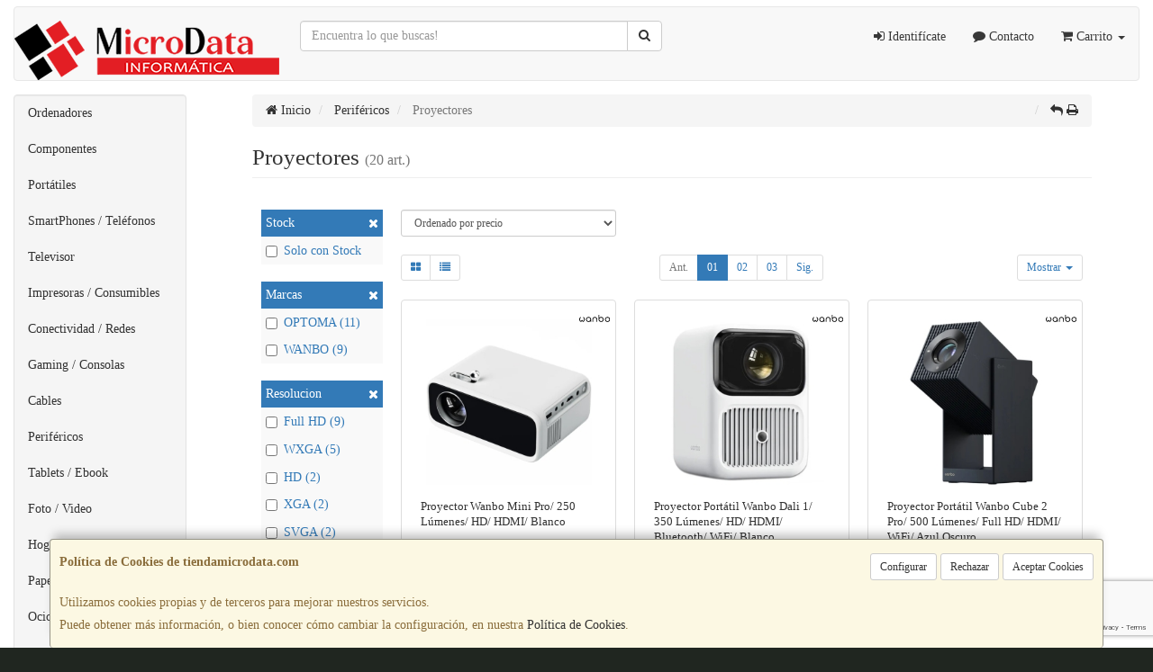

--- FILE ---
content_type: text/html; charset=utf-8
request_url: https://www.google.com/recaptcha/api2/anchor?ar=1&k=6Lcp-tcZAAAAALY4Rl3ihC86JZwoeeCXsbiPup9Z&co=aHR0cHM6Ly93d3cudGllbmRhbWljcm9kYXRhLmNvbTo0NDM.&hl=en&v=N67nZn4AqZkNcbeMu4prBgzg&size=invisible&anchor-ms=20000&execute-ms=30000&cb=jr5alk61nf0w
body_size: 48938
content:
<!DOCTYPE HTML><html dir="ltr" lang="en"><head><meta http-equiv="Content-Type" content="text/html; charset=UTF-8">
<meta http-equiv="X-UA-Compatible" content="IE=edge">
<title>reCAPTCHA</title>
<style type="text/css">
/* cyrillic-ext */
@font-face {
  font-family: 'Roboto';
  font-style: normal;
  font-weight: 400;
  font-stretch: 100%;
  src: url(//fonts.gstatic.com/s/roboto/v48/KFO7CnqEu92Fr1ME7kSn66aGLdTylUAMa3GUBHMdazTgWw.woff2) format('woff2');
  unicode-range: U+0460-052F, U+1C80-1C8A, U+20B4, U+2DE0-2DFF, U+A640-A69F, U+FE2E-FE2F;
}
/* cyrillic */
@font-face {
  font-family: 'Roboto';
  font-style: normal;
  font-weight: 400;
  font-stretch: 100%;
  src: url(//fonts.gstatic.com/s/roboto/v48/KFO7CnqEu92Fr1ME7kSn66aGLdTylUAMa3iUBHMdazTgWw.woff2) format('woff2');
  unicode-range: U+0301, U+0400-045F, U+0490-0491, U+04B0-04B1, U+2116;
}
/* greek-ext */
@font-face {
  font-family: 'Roboto';
  font-style: normal;
  font-weight: 400;
  font-stretch: 100%;
  src: url(//fonts.gstatic.com/s/roboto/v48/KFO7CnqEu92Fr1ME7kSn66aGLdTylUAMa3CUBHMdazTgWw.woff2) format('woff2');
  unicode-range: U+1F00-1FFF;
}
/* greek */
@font-face {
  font-family: 'Roboto';
  font-style: normal;
  font-weight: 400;
  font-stretch: 100%;
  src: url(//fonts.gstatic.com/s/roboto/v48/KFO7CnqEu92Fr1ME7kSn66aGLdTylUAMa3-UBHMdazTgWw.woff2) format('woff2');
  unicode-range: U+0370-0377, U+037A-037F, U+0384-038A, U+038C, U+038E-03A1, U+03A3-03FF;
}
/* math */
@font-face {
  font-family: 'Roboto';
  font-style: normal;
  font-weight: 400;
  font-stretch: 100%;
  src: url(//fonts.gstatic.com/s/roboto/v48/KFO7CnqEu92Fr1ME7kSn66aGLdTylUAMawCUBHMdazTgWw.woff2) format('woff2');
  unicode-range: U+0302-0303, U+0305, U+0307-0308, U+0310, U+0312, U+0315, U+031A, U+0326-0327, U+032C, U+032F-0330, U+0332-0333, U+0338, U+033A, U+0346, U+034D, U+0391-03A1, U+03A3-03A9, U+03B1-03C9, U+03D1, U+03D5-03D6, U+03F0-03F1, U+03F4-03F5, U+2016-2017, U+2034-2038, U+203C, U+2040, U+2043, U+2047, U+2050, U+2057, U+205F, U+2070-2071, U+2074-208E, U+2090-209C, U+20D0-20DC, U+20E1, U+20E5-20EF, U+2100-2112, U+2114-2115, U+2117-2121, U+2123-214F, U+2190, U+2192, U+2194-21AE, U+21B0-21E5, U+21F1-21F2, U+21F4-2211, U+2213-2214, U+2216-22FF, U+2308-230B, U+2310, U+2319, U+231C-2321, U+2336-237A, U+237C, U+2395, U+239B-23B7, U+23D0, U+23DC-23E1, U+2474-2475, U+25AF, U+25B3, U+25B7, U+25BD, U+25C1, U+25CA, U+25CC, U+25FB, U+266D-266F, U+27C0-27FF, U+2900-2AFF, U+2B0E-2B11, U+2B30-2B4C, U+2BFE, U+3030, U+FF5B, U+FF5D, U+1D400-1D7FF, U+1EE00-1EEFF;
}
/* symbols */
@font-face {
  font-family: 'Roboto';
  font-style: normal;
  font-weight: 400;
  font-stretch: 100%;
  src: url(//fonts.gstatic.com/s/roboto/v48/KFO7CnqEu92Fr1ME7kSn66aGLdTylUAMaxKUBHMdazTgWw.woff2) format('woff2');
  unicode-range: U+0001-000C, U+000E-001F, U+007F-009F, U+20DD-20E0, U+20E2-20E4, U+2150-218F, U+2190, U+2192, U+2194-2199, U+21AF, U+21E6-21F0, U+21F3, U+2218-2219, U+2299, U+22C4-22C6, U+2300-243F, U+2440-244A, U+2460-24FF, U+25A0-27BF, U+2800-28FF, U+2921-2922, U+2981, U+29BF, U+29EB, U+2B00-2BFF, U+4DC0-4DFF, U+FFF9-FFFB, U+10140-1018E, U+10190-1019C, U+101A0, U+101D0-101FD, U+102E0-102FB, U+10E60-10E7E, U+1D2C0-1D2D3, U+1D2E0-1D37F, U+1F000-1F0FF, U+1F100-1F1AD, U+1F1E6-1F1FF, U+1F30D-1F30F, U+1F315, U+1F31C, U+1F31E, U+1F320-1F32C, U+1F336, U+1F378, U+1F37D, U+1F382, U+1F393-1F39F, U+1F3A7-1F3A8, U+1F3AC-1F3AF, U+1F3C2, U+1F3C4-1F3C6, U+1F3CA-1F3CE, U+1F3D4-1F3E0, U+1F3ED, U+1F3F1-1F3F3, U+1F3F5-1F3F7, U+1F408, U+1F415, U+1F41F, U+1F426, U+1F43F, U+1F441-1F442, U+1F444, U+1F446-1F449, U+1F44C-1F44E, U+1F453, U+1F46A, U+1F47D, U+1F4A3, U+1F4B0, U+1F4B3, U+1F4B9, U+1F4BB, U+1F4BF, U+1F4C8-1F4CB, U+1F4D6, U+1F4DA, U+1F4DF, U+1F4E3-1F4E6, U+1F4EA-1F4ED, U+1F4F7, U+1F4F9-1F4FB, U+1F4FD-1F4FE, U+1F503, U+1F507-1F50B, U+1F50D, U+1F512-1F513, U+1F53E-1F54A, U+1F54F-1F5FA, U+1F610, U+1F650-1F67F, U+1F687, U+1F68D, U+1F691, U+1F694, U+1F698, U+1F6AD, U+1F6B2, U+1F6B9-1F6BA, U+1F6BC, U+1F6C6-1F6CF, U+1F6D3-1F6D7, U+1F6E0-1F6EA, U+1F6F0-1F6F3, U+1F6F7-1F6FC, U+1F700-1F7FF, U+1F800-1F80B, U+1F810-1F847, U+1F850-1F859, U+1F860-1F887, U+1F890-1F8AD, U+1F8B0-1F8BB, U+1F8C0-1F8C1, U+1F900-1F90B, U+1F93B, U+1F946, U+1F984, U+1F996, U+1F9E9, U+1FA00-1FA6F, U+1FA70-1FA7C, U+1FA80-1FA89, U+1FA8F-1FAC6, U+1FACE-1FADC, U+1FADF-1FAE9, U+1FAF0-1FAF8, U+1FB00-1FBFF;
}
/* vietnamese */
@font-face {
  font-family: 'Roboto';
  font-style: normal;
  font-weight: 400;
  font-stretch: 100%;
  src: url(//fonts.gstatic.com/s/roboto/v48/KFO7CnqEu92Fr1ME7kSn66aGLdTylUAMa3OUBHMdazTgWw.woff2) format('woff2');
  unicode-range: U+0102-0103, U+0110-0111, U+0128-0129, U+0168-0169, U+01A0-01A1, U+01AF-01B0, U+0300-0301, U+0303-0304, U+0308-0309, U+0323, U+0329, U+1EA0-1EF9, U+20AB;
}
/* latin-ext */
@font-face {
  font-family: 'Roboto';
  font-style: normal;
  font-weight: 400;
  font-stretch: 100%;
  src: url(//fonts.gstatic.com/s/roboto/v48/KFO7CnqEu92Fr1ME7kSn66aGLdTylUAMa3KUBHMdazTgWw.woff2) format('woff2');
  unicode-range: U+0100-02BA, U+02BD-02C5, U+02C7-02CC, U+02CE-02D7, U+02DD-02FF, U+0304, U+0308, U+0329, U+1D00-1DBF, U+1E00-1E9F, U+1EF2-1EFF, U+2020, U+20A0-20AB, U+20AD-20C0, U+2113, U+2C60-2C7F, U+A720-A7FF;
}
/* latin */
@font-face {
  font-family: 'Roboto';
  font-style: normal;
  font-weight: 400;
  font-stretch: 100%;
  src: url(//fonts.gstatic.com/s/roboto/v48/KFO7CnqEu92Fr1ME7kSn66aGLdTylUAMa3yUBHMdazQ.woff2) format('woff2');
  unicode-range: U+0000-00FF, U+0131, U+0152-0153, U+02BB-02BC, U+02C6, U+02DA, U+02DC, U+0304, U+0308, U+0329, U+2000-206F, U+20AC, U+2122, U+2191, U+2193, U+2212, U+2215, U+FEFF, U+FFFD;
}
/* cyrillic-ext */
@font-face {
  font-family: 'Roboto';
  font-style: normal;
  font-weight: 500;
  font-stretch: 100%;
  src: url(//fonts.gstatic.com/s/roboto/v48/KFO7CnqEu92Fr1ME7kSn66aGLdTylUAMa3GUBHMdazTgWw.woff2) format('woff2');
  unicode-range: U+0460-052F, U+1C80-1C8A, U+20B4, U+2DE0-2DFF, U+A640-A69F, U+FE2E-FE2F;
}
/* cyrillic */
@font-face {
  font-family: 'Roboto';
  font-style: normal;
  font-weight: 500;
  font-stretch: 100%;
  src: url(//fonts.gstatic.com/s/roboto/v48/KFO7CnqEu92Fr1ME7kSn66aGLdTylUAMa3iUBHMdazTgWw.woff2) format('woff2');
  unicode-range: U+0301, U+0400-045F, U+0490-0491, U+04B0-04B1, U+2116;
}
/* greek-ext */
@font-face {
  font-family: 'Roboto';
  font-style: normal;
  font-weight: 500;
  font-stretch: 100%;
  src: url(//fonts.gstatic.com/s/roboto/v48/KFO7CnqEu92Fr1ME7kSn66aGLdTylUAMa3CUBHMdazTgWw.woff2) format('woff2');
  unicode-range: U+1F00-1FFF;
}
/* greek */
@font-face {
  font-family: 'Roboto';
  font-style: normal;
  font-weight: 500;
  font-stretch: 100%;
  src: url(//fonts.gstatic.com/s/roboto/v48/KFO7CnqEu92Fr1ME7kSn66aGLdTylUAMa3-UBHMdazTgWw.woff2) format('woff2');
  unicode-range: U+0370-0377, U+037A-037F, U+0384-038A, U+038C, U+038E-03A1, U+03A3-03FF;
}
/* math */
@font-face {
  font-family: 'Roboto';
  font-style: normal;
  font-weight: 500;
  font-stretch: 100%;
  src: url(//fonts.gstatic.com/s/roboto/v48/KFO7CnqEu92Fr1ME7kSn66aGLdTylUAMawCUBHMdazTgWw.woff2) format('woff2');
  unicode-range: U+0302-0303, U+0305, U+0307-0308, U+0310, U+0312, U+0315, U+031A, U+0326-0327, U+032C, U+032F-0330, U+0332-0333, U+0338, U+033A, U+0346, U+034D, U+0391-03A1, U+03A3-03A9, U+03B1-03C9, U+03D1, U+03D5-03D6, U+03F0-03F1, U+03F4-03F5, U+2016-2017, U+2034-2038, U+203C, U+2040, U+2043, U+2047, U+2050, U+2057, U+205F, U+2070-2071, U+2074-208E, U+2090-209C, U+20D0-20DC, U+20E1, U+20E5-20EF, U+2100-2112, U+2114-2115, U+2117-2121, U+2123-214F, U+2190, U+2192, U+2194-21AE, U+21B0-21E5, U+21F1-21F2, U+21F4-2211, U+2213-2214, U+2216-22FF, U+2308-230B, U+2310, U+2319, U+231C-2321, U+2336-237A, U+237C, U+2395, U+239B-23B7, U+23D0, U+23DC-23E1, U+2474-2475, U+25AF, U+25B3, U+25B7, U+25BD, U+25C1, U+25CA, U+25CC, U+25FB, U+266D-266F, U+27C0-27FF, U+2900-2AFF, U+2B0E-2B11, U+2B30-2B4C, U+2BFE, U+3030, U+FF5B, U+FF5D, U+1D400-1D7FF, U+1EE00-1EEFF;
}
/* symbols */
@font-face {
  font-family: 'Roboto';
  font-style: normal;
  font-weight: 500;
  font-stretch: 100%;
  src: url(//fonts.gstatic.com/s/roboto/v48/KFO7CnqEu92Fr1ME7kSn66aGLdTylUAMaxKUBHMdazTgWw.woff2) format('woff2');
  unicode-range: U+0001-000C, U+000E-001F, U+007F-009F, U+20DD-20E0, U+20E2-20E4, U+2150-218F, U+2190, U+2192, U+2194-2199, U+21AF, U+21E6-21F0, U+21F3, U+2218-2219, U+2299, U+22C4-22C6, U+2300-243F, U+2440-244A, U+2460-24FF, U+25A0-27BF, U+2800-28FF, U+2921-2922, U+2981, U+29BF, U+29EB, U+2B00-2BFF, U+4DC0-4DFF, U+FFF9-FFFB, U+10140-1018E, U+10190-1019C, U+101A0, U+101D0-101FD, U+102E0-102FB, U+10E60-10E7E, U+1D2C0-1D2D3, U+1D2E0-1D37F, U+1F000-1F0FF, U+1F100-1F1AD, U+1F1E6-1F1FF, U+1F30D-1F30F, U+1F315, U+1F31C, U+1F31E, U+1F320-1F32C, U+1F336, U+1F378, U+1F37D, U+1F382, U+1F393-1F39F, U+1F3A7-1F3A8, U+1F3AC-1F3AF, U+1F3C2, U+1F3C4-1F3C6, U+1F3CA-1F3CE, U+1F3D4-1F3E0, U+1F3ED, U+1F3F1-1F3F3, U+1F3F5-1F3F7, U+1F408, U+1F415, U+1F41F, U+1F426, U+1F43F, U+1F441-1F442, U+1F444, U+1F446-1F449, U+1F44C-1F44E, U+1F453, U+1F46A, U+1F47D, U+1F4A3, U+1F4B0, U+1F4B3, U+1F4B9, U+1F4BB, U+1F4BF, U+1F4C8-1F4CB, U+1F4D6, U+1F4DA, U+1F4DF, U+1F4E3-1F4E6, U+1F4EA-1F4ED, U+1F4F7, U+1F4F9-1F4FB, U+1F4FD-1F4FE, U+1F503, U+1F507-1F50B, U+1F50D, U+1F512-1F513, U+1F53E-1F54A, U+1F54F-1F5FA, U+1F610, U+1F650-1F67F, U+1F687, U+1F68D, U+1F691, U+1F694, U+1F698, U+1F6AD, U+1F6B2, U+1F6B9-1F6BA, U+1F6BC, U+1F6C6-1F6CF, U+1F6D3-1F6D7, U+1F6E0-1F6EA, U+1F6F0-1F6F3, U+1F6F7-1F6FC, U+1F700-1F7FF, U+1F800-1F80B, U+1F810-1F847, U+1F850-1F859, U+1F860-1F887, U+1F890-1F8AD, U+1F8B0-1F8BB, U+1F8C0-1F8C1, U+1F900-1F90B, U+1F93B, U+1F946, U+1F984, U+1F996, U+1F9E9, U+1FA00-1FA6F, U+1FA70-1FA7C, U+1FA80-1FA89, U+1FA8F-1FAC6, U+1FACE-1FADC, U+1FADF-1FAE9, U+1FAF0-1FAF8, U+1FB00-1FBFF;
}
/* vietnamese */
@font-face {
  font-family: 'Roboto';
  font-style: normal;
  font-weight: 500;
  font-stretch: 100%;
  src: url(//fonts.gstatic.com/s/roboto/v48/KFO7CnqEu92Fr1ME7kSn66aGLdTylUAMa3OUBHMdazTgWw.woff2) format('woff2');
  unicode-range: U+0102-0103, U+0110-0111, U+0128-0129, U+0168-0169, U+01A0-01A1, U+01AF-01B0, U+0300-0301, U+0303-0304, U+0308-0309, U+0323, U+0329, U+1EA0-1EF9, U+20AB;
}
/* latin-ext */
@font-face {
  font-family: 'Roboto';
  font-style: normal;
  font-weight: 500;
  font-stretch: 100%;
  src: url(//fonts.gstatic.com/s/roboto/v48/KFO7CnqEu92Fr1ME7kSn66aGLdTylUAMa3KUBHMdazTgWw.woff2) format('woff2');
  unicode-range: U+0100-02BA, U+02BD-02C5, U+02C7-02CC, U+02CE-02D7, U+02DD-02FF, U+0304, U+0308, U+0329, U+1D00-1DBF, U+1E00-1E9F, U+1EF2-1EFF, U+2020, U+20A0-20AB, U+20AD-20C0, U+2113, U+2C60-2C7F, U+A720-A7FF;
}
/* latin */
@font-face {
  font-family: 'Roboto';
  font-style: normal;
  font-weight: 500;
  font-stretch: 100%;
  src: url(//fonts.gstatic.com/s/roboto/v48/KFO7CnqEu92Fr1ME7kSn66aGLdTylUAMa3yUBHMdazQ.woff2) format('woff2');
  unicode-range: U+0000-00FF, U+0131, U+0152-0153, U+02BB-02BC, U+02C6, U+02DA, U+02DC, U+0304, U+0308, U+0329, U+2000-206F, U+20AC, U+2122, U+2191, U+2193, U+2212, U+2215, U+FEFF, U+FFFD;
}
/* cyrillic-ext */
@font-face {
  font-family: 'Roboto';
  font-style: normal;
  font-weight: 900;
  font-stretch: 100%;
  src: url(//fonts.gstatic.com/s/roboto/v48/KFO7CnqEu92Fr1ME7kSn66aGLdTylUAMa3GUBHMdazTgWw.woff2) format('woff2');
  unicode-range: U+0460-052F, U+1C80-1C8A, U+20B4, U+2DE0-2DFF, U+A640-A69F, U+FE2E-FE2F;
}
/* cyrillic */
@font-face {
  font-family: 'Roboto';
  font-style: normal;
  font-weight: 900;
  font-stretch: 100%;
  src: url(//fonts.gstatic.com/s/roboto/v48/KFO7CnqEu92Fr1ME7kSn66aGLdTylUAMa3iUBHMdazTgWw.woff2) format('woff2');
  unicode-range: U+0301, U+0400-045F, U+0490-0491, U+04B0-04B1, U+2116;
}
/* greek-ext */
@font-face {
  font-family: 'Roboto';
  font-style: normal;
  font-weight: 900;
  font-stretch: 100%;
  src: url(//fonts.gstatic.com/s/roboto/v48/KFO7CnqEu92Fr1ME7kSn66aGLdTylUAMa3CUBHMdazTgWw.woff2) format('woff2');
  unicode-range: U+1F00-1FFF;
}
/* greek */
@font-face {
  font-family: 'Roboto';
  font-style: normal;
  font-weight: 900;
  font-stretch: 100%;
  src: url(//fonts.gstatic.com/s/roboto/v48/KFO7CnqEu92Fr1ME7kSn66aGLdTylUAMa3-UBHMdazTgWw.woff2) format('woff2');
  unicode-range: U+0370-0377, U+037A-037F, U+0384-038A, U+038C, U+038E-03A1, U+03A3-03FF;
}
/* math */
@font-face {
  font-family: 'Roboto';
  font-style: normal;
  font-weight: 900;
  font-stretch: 100%;
  src: url(//fonts.gstatic.com/s/roboto/v48/KFO7CnqEu92Fr1ME7kSn66aGLdTylUAMawCUBHMdazTgWw.woff2) format('woff2');
  unicode-range: U+0302-0303, U+0305, U+0307-0308, U+0310, U+0312, U+0315, U+031A, U+0326-0327, U+032C, U+032F-0330, U+0332-0333, U+0338, U+033A, U+0346, U+034D, U+0391-03A1, U+03A3-03A9, U+03B1-03C9, U+03D1, U+03D5-03D6, U+03F0-03F1, U+03F4-03F5, U+2016-2017, U+2034-2038, U+203C, U+2040, U+2043, U+2047, U+2050, U+2057, U+205F, U+2070-2071, U+2074-208E, U+2090-209C, U+20D0-20DC, U+20E1, U+20E5-20EF, U+2100-2112, U+2114-2115, U+2117-2121, U+2123-214F, U+2190, U+2192, U+2194-21AE, U+21B0-21E5, U+21F1-21F2, U+21F4-2211, U+2213-2214, U+2216-22FF, U+2308-230B, U+2310, U+2319, U+231C-2321, U+2336-237A, U+237C, U+2395, U+239B-23B7, U+23D0, U+23DC-23E1, U+2474-2475, U+25AF, U+25B3, U+25B7, U+25BD, U+25C1, U+25CA, U+25CC, U+25FB, U+266D-266F, U+27C0-27FF, U+2900-2AFF, U+2B0E-2B11, U+2B30-2B4C, U+2BFE, U+3030, U+FF5B, U+FF5D, U+1D400-1D7FF, U+1EE00-1EEFF;
}
/* symbols */
@font-face {
  font-family: 'Roboto';
  font-style: normal;
  font-weight: 900;
  font-stretch: 100%;
  src: url(//fonts.gstatic.com/s/roboto/v48/KFO7CnqEu92Fr1ME7kSn66aGLdTylUAMaxKUBHMdazTgWw.woff2) format('woff2');
  unicode-range: U+0001-000C, U+000E-001F, U+007F-009F, U+20DD-20E0, U+20E2-20E4, U+2150-218F, U+2190, U+2192, U+2194-2199, U+21AF, U+21E6-21F0, U+21F3, U+2218-2219, U+2299, U+22C4-22C6, U+2300-243F, U+2440-244A, U+2460-24FF, U+25A0-27BF, U+2800-28FF, U+2921-2922, U+2981, U+29BF, U+29EB, U+2B00-2BFF, U+4DC0-4DFF, U+FFF9-FFFB, U+10140-1018E, U+10190-1019C, U+101A0, U+101D0-101FD, U+102E0-102FB, U+10E60-10E7E, U+1D2C0-1D2D3, U+1D2E0-1D37F, U+1F000-1F0FF, U+1F100-1F1AD, U+1F1E6-1F1FF, U+1F30D-1F30F, U+1F315, U+1F31C, U+1F31E, U+1F320-1F32C, U+1F336, U+1F378, U+1F37D, U+1F382, U+1F393-1F39F, U+1F3A7-1F3A8, U+1F3AC-1F3AF, U+1F3C2, U+1F3C4-1F3C6, U+1F3CA-1F3CE, U+1F3D4-1F3E0, U+1F3ED, U+1F3F1-1F3F3, U+1F3F5-1F3F7, U+1F408, U+1F415, U+1F41F, U+1F426, U+1F43F, U+1F441-1F442, U+1F444, U+1F446-1F449, U+1F44C-1F44E, U+1F453, U+1F46A, U+1F47D, U+1F4A3, U+1F4B0, U+1F4B3, U+1F4B9, U+1F4BB, U+1F4BF, U+1F4C8-1F4CB, U+1F4D6, U+1F4DA, U+1F4DF, U+1F4E3-1F4E6, U+1F4EA-1F4ED, U+1F4F7, U+1F4F9-1F4FB, U+1F4FD-1F4FE, U+1F503, U+1F507-1F50B, U+1F50D, U+1F512-1F513, U+1F53E-1F54A, U+1F54F-1F5FA, U+1F610, U+1F650-1F67F, U+1F687, U+1F68D, U+1F691, U+1F694, U+1F698, U+1F6AD, U+1F6B2, U+1F6B9-1F6BA, U+1F6BC, U+1F6C6-1F6CF, U+1F6D3-1F6D7, U+1F6E0-1F6EA, U+1F6F0-1F6F3, U+1F6F7-1F6FC, U+1F700-1F7FF, U+1F800-1F80B, U+1F810-1F847, U+1F850-1F859, U+1F860-1F887, U+1F890-1F8AD, U+1F8B0-1F8BB, U+1F8C0-1F8C1, U+1F900-1F90B, U+1F93B, U+1F946, U+1F984, U+1F996, U+1F9E9, U+1FA00-1FA6F, U+1FA70-1FA7C, U+1FA80-1FA89, U+1FA8F-1FAC6, U+1FACE-1FADC, U+1FADF-1FAE9, U+1FAF0-1FAF8, U+1FB00-1FBFF;
}
/* vietnamese */
@font-face {
  font-family: 'Roboto';
  font-style: normal;
  font-weight: 900;
  font-stretch: 100%;
  src: url(//fonts.gstatic.com/s/roboto/v48/KFO7CnqEu92Fr1ME7kSn66aGLdTylUAMa3OUBHMdazTgWw.woff2) format('woff2');
  unicode-range: U+0102-0103, U+0110-0111, U+0128-0129, U+0168-0169, U+01A0-01A1, U+01AF-01B0, U+0300-0301, U+0303-0304, U+0308-0309, U+0323, U+0329, U+1EA0-1EF9, U+20AB;
}
/* latin-ext */
@font-face {
  font-family: 'Roboto';
  font-style: normal;
  font-weight: 900;
  font-stretch: 100%;
  src: url(//fonts.gstatic.com/s/roboto/v48/KFO7CnqEu92Fr1ME7kSn66aGLdTylUAMa3KUBHMdazTgWw.woff2) format('woff2');
  unicode-range: U+0100-02BA, U+02BD-02C5, U+02C7-02CC, U+02CE-02D7, U+02DD-02FF, U+0304, U+0308, U+0329, U+1D00-1DBF, U+1E00-1E9F, U+1EF2-1EFF, U+2020, U+20A0-20AB, U+20AD-20C0, U+2113, U+2C60-2C7F, U+A720-A7FF;
}
/* latin */
@font-face {
  font-family: 'Roboto';
  font-style: normal;
  font-weight: 900;
  font-stretch: 100%;
  src: url(//fonts.gstatic.com/s/roboto/v48/KFO7CnqEu92Fr1ME7kSn66aGLdTylUAMa3yUBHMdazQ.woff2) format('woff2');
  unicode-range: U+0000-00FF, U+0131, U+0152-0153, U+02BB-02BC, U+02C6, U+02DA, U+02DC, U+0304, U+0308, U+0329, U+2000-206F, U+20AC, U+2122, U+2191, U+2193, U+2212, U+2215, U+FEFF, U+FFFD;
}

</style>
<link rel="stylesheet" type="text/css" href="https://www.gstatic.com/recaptcha/releases/N67nZn4AqZkNcbeMu4prBgzg/styles__ltr.css">
<script nonce="yHTK7Pj6AyhUlU-gmpo9Gg" type="text/javascript">window['__recaptcha_api'] = 'https://www.google.com/recaptcha/api2/';</script>
<script type="text/javascript" src="https://www.gstatic.com/recaptcha/releases/N67nZn4AqZkNcbeMu4prBgzg/recaptcha__en.js" nonce="yHTK7Pj6AyhUlU-gmpo9Gg">
      
    </script></head>
<body><div id="rc-anchor-alert" class="rc-anchor-alert"></div>
<input type="hidden" id="recaptcha-token" value="[base64]">
<script type="text/javascript" nonce="yHTK7Pj6AyhUlU-gmpo9Gg">
      recaptcha.anchor.Main.init("[\x22ainput\x22,[\x22bgdata\x22,\x22\x22,\[base64]/[base64]/[base64]/[base64]/[base64]/[base64]/YihPLDAsW0wsMzZdKTooTy5YLnB1c2goTy5aLnNsaWNlKCkpLE8uWls3Nl09dm9pZCAwLFUoNzYsTyxxKSl9LGM9ZnVuY3Rpb24oTyxxKXtxLlk9KChxLlk/[base64]/[base64]/Wi52KCk6Wi5OLHItWi5OKSxJPj4xNCk+MCxaKS5oJiYoWi5oXj0oWi5sKzE+PjIpKihJPDwyKSksWikubCsxPj4yIT0wfHxaLnUseCl8fHUpWi5pPTAsWi5OPXI7aWYoIXUpcmV0dXJuIGZhbHNlO2lmKFouRz5aLkgmJihaLkg9Wi5HKSxyLVouRjxaLkctKE8/MjU1OnE/NToyKSlyZXR1cm4gZmFsc2U7cmV0dXJuIShaLlU9KCgoTz1sKHE/[base64]/[base64]/[base64]/[base64]/[base64]\\u003d\x22,\[base64]\\u003d\\u003d\x22,\x22bHIPC3XCsAZhNR/[base64]/DngbCgsOHw781w4Fjw5hlYnpLGMKlLiHCksK5Z8OVDV1dSyXDjnVowq3DkVNjBsKVw5BUwq5Tw40/wqdad3ZYHcO1dcO3w5hwwp19w6rDpcKdOsKNwod7KggAQsKBwr1zBwwmZCU5wozDicO3K8KsNcO3KizChxvCu8OeDcK3J11xw5PDnMOuS8OHwootPcKXI3DCuMO+w7fClWnChgxFw6/CucOQw68qQ0N2PcKsIwnCnCzCmkURwqLDt8O3w5jDmgbDpyBkHAVHfsKPwqstJMORw71Rwrl5KcKPwprDiMOvw5oEw5/CgQpxGAvCpcOAw6hBXcKrw4DDhMKDw7jCogo/[base64]/CtcKIw7jCsMK+wpVdNS3CncKlw6vDpUldHsKSw43Chi5AwrNTF0wiwrkOOGbDj30tw7o3PExzwozCsUQ9woV/DcK/VzDDvXPCuMOpw6HDmMKNZcKtwpsOwr/Co8KbwoZSNcO8wrLClsKJFcKIUQPDnsOuAR/Dl0BbL8KDwrnCi8OcR8KAUcKCwp7CjlHDvxrDiCDCuQ7Co8OzLDoCw6Fyw6HDhcKWO3/DnEXCjSsKw6fCqsKeCcKjwoMUw7F9wpLClcO1R8OwBnjCuMKEw57DlQHCuWLDk8K8w41gJcOSVV09SsKqO8KlJMKrPXcgAsK4wqA6DHbCtsKXXcOqw7MVwq8cTHVjw494wq7Di8KwT8KbwoAYw77DvcK5woHDnGw6VsKmwoPDoV/DusOtw4cfwqBJworCncOew6LCjThew65/wpVgw67CvBLDk1ZaSFxbCcKHwqsZX8Ouw77Dgn3DocOiwqoQScOObF7ChsKAATofYCIAwo5SwqNvVV/[base64]/ChXV4dHTDpGFiwp5BYS/CtDwpwonCqcKMbH8Dw5hDw6okwrYbw4IGGMOmbMO9woVCwo8nbU3DmFsOLcOTwprCvjxjwpBqwonDmMOVK8KeOsOpKkw4wqpgwqzCssK3LsKXFEBdHcOjMRHDmkvDmE/[base64]/wrsOIsKYw6bDjMK1woLCqUrDgkNiKsKQB8KQNnPCm8KIRz5ye8KtB2JUQhHDq8OWwpfDjXnDjMKXw4oGw4E+wpA7wogQeFfCgcOsFsKbDsOhKcKuWcK/wqYhw5MDRzMcahILw57DkWvCiGN7wonDssO1cA0lPS7Dk8KuBktQNMK4IhXCmsKCPyY7wqR1wpnCnMOBQGHCgzPCi8Kyw7DCjMK/GxzCgX7DmWHCgsOJEV/[base64]/CrwgtQ1zDsQMDw40iKMOJCh3DsTfDgcK8f0wMOX/CvwcIw70/dHE/wr9jwp8AT1nDpcOWwpPCmVozQ8KxFcKDSsOxaUg4B8KNG8KqwoYOw6vCgxpAGT/Dgh44AMKzDVZXGiN4NHoDKDTCt2XDmULDrCg/wr8Ew6h9bcK6Ln8XEsKdw53Cp8O2woDCklR4w5AbasKMVcOpZmjCqWB0w7NWAEzDuCrCjMOcw4TCqmx5dwTDlRdpXsObw60EOSQ7UXNTFWtVNSrCpGjCoMO1EDDDjw7DsifCrBvCpBLDgj/[base64]/DosOSJMK1Xm4UfcOMw7kPKjfCnijCjURvJsOiPMO9wpvDggPDt8OdbBzDrjTCqF88Y8Knwr/DgyTCjxjDl2TCinTCj2jClyR9Xg3CjMK6D8ORwo3Cm8KkbxAHwrTDvsOUwq51fg4TLsKiwoR9N8OTw55Aw5vCnMKvMWglwojDpRdbw4vChHpfw4lUwoAZUm3Dt8Ouw5/CscOPcTbCvVbDpMK+ZsOBwpBfBnfDn1TDnnAtGsOXw4JqQsKnDyjCpwHDq0ZAwql8ET3Cl8KKwpAnw7jDu0vDvDppPwFUDMOBYy08w5BtE8OYw6k/[base64]/fsObSMOpDjbCtF7DgcOUw5/Cn8Kaw77DlcOHZcK5wqcddsKvw4kjwpnDmHgew444wq/DjRLDlHgkRsO7V8O6QSMwwpUMW8KVIsOGdAQqOXDDv17Dg0rChjTDhMOjacKKwozDpRVPwooDTMOMITPCvcOqw557OExjwrhEw58GaMKpwo0GcjLDjyIzw59cwqpjCWozw73ClsO8HSHCnR/CiMK0f8KxLcKDHyJFeMO4w7zDoMKuw4huVcKAwqpHDDtAIDXDtcOQwrB2wq40AsK7w6QdEVxbJzTDhhdxwqzCgMK0w7XCvk1dw5UVaBfCt8KAE2dvw7HCjsKfVABpOHnDk8Oow6cyw7fDmsKzCGc5w4VKX8OHXMOnYgDDt3cKwq1MwqvCusKcZsKdXxkew5/ClktWw5zDncO8wo7CgGc4YxDDk8Kpw4hnPVtJJcKtJQ9rw4BuwoI/VWLDpcO+XcKjwqtow7d8wrkjw5tgwo81w43CuU7DilY7H8OIJwI2YsKRIMOuElPCiA4Uak95IAoZIsKcwrlkw5kpwo/DvMOYfMKHIsOsw4zDg8OpK1fDksKrw7TDiRwKwq9pw6/CmcKVHsKMCMO+HwlMwqtDScOFNHJdwpzCpwPDkGJRw6lFdmDCicKpEW5JOjHDpcOQwocdOcKDw6vCpcOOwp/Diw1bBXrCisKtw6HDhwF5w5bDk8OIwpQxwr7DucK+wr7DssK9Sy9swrfCmF3DnQo/[base64]/CvxbCuQTDvMKTJWIgwo01YUEfwqTDpFBCRT/[base64]/Du8KMw5PComQ4C2MDwqbCmlXCpcONw6hvw6BpwqrDjsKWwrchS0bCu8KdwpB0w55Lw77DrMKuw4TDn0xCfz1Iw55wOV1uUg3DtcKQwrQrQ0t2IFAxwobCr1LDj0XDgHTCjGXDssOzYmgNw4fDijVawq/Cq8KcUTPDncKRK8KCwoA3GcK6w7ZAa0PDpkDDu0TDpnxHwr1Hw7EIX8KPw4NMw49xEUZTw43CuWrDigAXwr98WAvCs8KpQBQWwq0UXcO+TMOAwqPCqsOOW3s/w4Qhw7w1KcO7w6cbHcKUw6Z/asK/[base64]/wq/DhUHDr8KDKnV7IAbDqsKLI8ODwq/[base64]/wqMyw6IjOhHDvEdkP8Oaw6ZbwpDDoDZKwo1bJsOITcKpwrDCjMKewqTCoCstwrRdwovCscOsw5jDmWHDm8KiNMKwwqfDpQJBKwkSAQ7ChcKFwpluw4x4wok6PsKhD8KmwoTDhBPCigc2w7JWDW/DmsOXwqN8exlxeMKIw4gOdcKFE1RJw7tBwptjNH7Ct8OPw4vDqsOiHTIHw6bCi8K8w4/DqQzDozfCvGHCosKQw6x8w6hnw5zDnRTDnSo9wplxWynDmMKtYRnDvcKpEAbCucOXdMOaZk/[base64]/wpzCnsKGw5nChMOow4/[base64]/CscORw7Rrw7BywrMzwoQvaj7CrEXDnsO4d8KDPMK/TT8lw53Cjk8Sw5/ChETCucOPbcOVfBvCqMOkwrfDjMKqw6sBw6nCrsOWwqXDslBwwrAyHWjDjcOTw6TCssKbMScmJQc+w6YhfMKvw5ZeLcO9wq/Dr8OYwrzDh8Oww5ASw4rCpcOmwqBAw6h8worCvFMVT8O7PmpuwoPCvcOQwrxmwpl5w6bDhmMIZcKDS8OUFV59UFNweSwZfFbCtCfDuFfDvcKCwpZyw4PCicOhAzE/aHh/wrVAf8K/w7LDk8KnwrMsYMOXw4YiU8KXw5kuJMKgJUzCicO2aBDCtsKoEW8vSsKaw5BnKRxXKiTCssOLQ04MMz/CnRI9w5zCsFZowq3ChRfDiidDw6DCk8O6fDnCtMOracObw71yZsK9wr55w4xhwrzCh8OEwq83ZwvCgcOhCXsAwo7CsRY1BsODCwPDims8bmLDqcKZZ3jDssOHw6Z/[base64]/w67DusKBTMOwFMOew7B2wr/DkCLCnMOEIDhwSsOENMKwSUppVGbDncKeXcKkw6IKOcKawpZWwpVUwoBgZcKRwq/CucO3wq5SJ8KJYcKvdBfDgsK4wp7DksKDwo/Cg3NAWMOkwpfCnkgaw47Di8OkC8Osw4bCm8OcSX5rw6fCjD4swqHCjcK0Ji0WUsKieT7DpMOuwpTDkhxDLcKaEmDDnMKycgsIecOnfTZ7w4TCn0k3woRFNHvDtMKewojDtcKew4PDpcOVYcKKw5TCtsKPSsKPw7/Do8OewobDrFoeHMOIwpXDmsOAw4Q7TRsJccKPw7LDlR5RwrNUw5bDjWZ8wojDtmTCoMKFw7fCj8OBwpjCjsK1fcOXfMKYXcOGw4gJwpZgwrBJw4DCisO1w6UFV8KGSWHClg7CsjHCrcOAwoPCjF/ChcKCchhbfADCnT/DlsOBXsKwUlDCosO6J3MtUMO+SUPCtMKbG8O3w4VDaUkNw5vDgMK+w6HDhT8xwqjCscK+HcKECMO9dRLDvnxJXBLDgG/CqBrDmzQcwrNqPMOUw7pUCcOGVMK2BsOmwqlJISjDlMKaw49zYMOfwoMfwpTCvBZRw7TDmTFKXURAAyzDi8K8wq9fwp/[base64]/wrMWwprDimgbGcO5w6bDiH1kwq3DmsOANlQZw7l2woPDosK1wrtOfMK0wrATw7nDpMKUL8ODRMOLw7ENGx/[base64]/[base64]/[base64]/wo/CtWN8P8KMw7XCosOeZzPCvMOSZsOGwrfDnsK+e8OSVMO/wqzDqV85w4gmwpvDqEpXcMKwFHQ1w6/Cpx7CucOiU8OuacOpw7rCpsOTUMKJwqXDmcOowosQVUwMwqHDjsKWw7JHJMOHKsKJwo9TJ8Ksw6RPwrnCoMOIJsKOwqnDrsKeUSLDnBrCoMOTw5/CvcK0Nmx/McO0bsOlwqt4wpU/DUUbCy8uwrzCon3CgMKNdyfDslPCvW08VXrDpjYEBsKdZMOcHnnCl2PDm8Kmwo1XwpYhJwDCk8Kdw4sTAlXCuirDhm5lFMOpw4TDlzZHw6PCvMOJO1gUw7jCs8O+FmXCoWoowptfbMK8SsK2w6TDo3fDvMKEwp/Co8Kfwpx8e8OOwpXCrTo2w4bCksO5VwHCpjw0NhnClG7Dl8ODw75rNAvDg1XDsMOfwrwfwoPDjlrDjToJw4rDvX3DhMOAHwE+XFfDgAnDu8KpwpHClcKfVW/Cky7DjMOJS8OAw7vDgS0Xw6pOIcK2b1FXYsOhw4krwrzDj3hEVcKIBDdgw4TDqsKpwrnDnsKCwqLCicKow54TCcKEwqVzwpnCj8KhBGMEw5rDmMKzwpzCusKwY8Kyw6wOCkp/w4ozwoNMLEpCw6w5O8KKwrVSDSHDpw1aZ3nDhcKpw43DncOgw6RAK03CngvCt23DisO6cjTCpC/DpMO4w7d9w7TDi8KWVsOEw7QdBFVYwpHCicOaJiZ5fMO/WcKieBDCrcOrwo44L8O8ABAHw7rCvMORasOcw4TCuUTCoUd1ci8nTmHDl8KBwrrDrEADQsO6H8OVw6XDncORMsKqw70iJ8Otw60cwp9WwrfCjsO6AcK7wqjCnMOsPMOAwozDgcKyw5zCqVXDqXc5w6sVNsOcwpPDhcK3P8KOw4/CtcKhLyI4wrzDl8OXUcO0XMK0woRQFMKjOMONw7JIc8OFQhpbw4XDl8O/AGxpI8Kuw5fCpgZxCgHCiMOuRMOHSkJRQ3DDpcO0Wjl6PRwXK8OgRkXDqMK/WsOAFMONwpvCq8OBdmLCiXJuw73DrMOdwq/[base64]/wp47QMOZw4tSBW7Cp1FPVMOIwpLDlcKIw5/[base64]/Dj8KPw4vCssOTwq8iw6BpdcOHwrXCgFrDkUUUwqJxw61gw7jDpGc4UkFRwocGw7fCq8K4Q3AKTsOiw40GEkJzwo9ZwoEsGlQ6wqHCmV/DtRQPScKGWwjCtcO9LE5XGHzDg8KMwo3CqAwtcMOqw6XCpyIOCF/DvATDpW0nwrdHC8KZw6/CqcK+KwQCw6vCgyfChB1Vwp0Pw4HCsXo2YAEQwp7CocKzbsKsHz/DiXLDqMK7wrrDlGZeDcKcVmnDtCjCnMOfwoNuaR/[base64]/CssKjwpDCjSLDlHZ/TsKqK33DvVzCjcO8w6MoW8KYRRkwacKPw43Cp3HDicODN8KCw4zDoMKOwoABehXCqAbDmSgaw6xxw6vDjsKsw4HCvcK2wpLDjARxTMKYUmYOSm/DiXsKwpvDlgXCokfCm8KhwqVAw4cgHMKlZcKAbMO+w6xBbC7DlsKCw6d+asOaWzXCmsK4wr7DvsOCWzLCnCZQRMKaw7bCqnjChXDCmhfCh8KvEcO6w75WJMOidjZeEsOLw7LDq8Ksw4ZyBTvDpsKxw7XCpXzCkhvDnkdnZcOEcMKFw5LCvMO3wo/DlSbDtsKcYMO+AF/[base64]/DkcKfHA/[base64]/LMKaDsOMNWA1dsO0U0ArHBnCny7DjDJzNsOQw6vDs8Oow4UTCGnDs1wnwovChBPCnVhMwqDDmsKfJDrDnlbCqcO9Mk/Dm3/Cr8ONbsOSQMK4w6vDjcK2wq4aw7vCgcOodDvClz7DmWfCkVV0w5jDmEUUTm0QMcOBYcKHw6rDv8KAQ8OhwpEBd8OVwr7Dn8K4w4LDksKlwoLCoT/ChxzDrEp4OHPDnyzCvxHCrMOhc8KPQU4tCVDCg8KPaXLDrsK/w7HDucOTOBE6wpHDsAjDlsKCw75Rw5k2K8KgO8K8ZsK/Py3DhHrCvcOrZBpiw6kqwoVfwrPDn3g5S3I3LMOVw65yainCiMOEWsK7KcKaw5FAw7bCqC7CgWXDkSTDh8KNOMKFHil+GDEYR8K0PsOFMsO/EVEZwpbCiHLDgsOXXMKAwq7Cu8OwwoRhR8Ksw5PCpQHDscK/[base64]/FjYXNsKTwprDrsKSW8KkwqjDhAHDqSnCjBE3w7bCnyPDrxnDisKUVFo+w6/DhxnDiC7CkMKcVT4ZaMKow655ARXDqsKCw73CqcKtb8OMwrA6PQMTawbDvCPCkMOOS8KSV0zCiW1bUMKBwohRw4RWwojCh8KwwrDCrsKeDcOaWwvDk8OEwo/CqXtMwrEqZsKpw7ZddMO+KFzDnlfCo2wpVMK1M17CtMKzwpLCg27DuijCh8OzQCthwpTCg2bCq13CshktdMOXX8OKOh3CpsKOwofCucK/XRzDgnJvPcKWHsOtwpUkwq3ClsOcNMOjw4vCnSvCjDDClGEHacKuTTYZw5TCn11xQcOiwp3Cq1fDmxk/w6lfwpg7Am/CqUnDp0/CvRbDlV/CkA7CqsOswqxNw6hGw6vCn2JGwrpvwrXCqF/CnMK7w4/CnMOBcMOvwrk4AjdIwpjCqcOuw5Fuw5rCncK7PxDCvRfDj2/Dm8KmecOswpVbw4h0w6Nrw4MUwphJwqfDp8OxdcOAwq/DqsKCZcKMf8K7HcKQK8Opw67CiC8Sw6wSw4ACwr/[base64]/CoAXDgHfDvxVRMcOfwpEfw6goF8KGwqrDlMKaTx/CiQ0OfyjCnMOaLsK5wrbDjRTDkiIfVcKMwqhrw6x0azIfw6/Cm8KjW8OtD8K6woJmw6rDlz7DgcO9PwjDuV/Cj8Omw6NHBRbDpU16woQHw4ULFHPCscOuwrZrcX7DgcKeXwrDg0IVwpvCrT/Cr23CvhsgwpDDiBTDv0V6DmI3w7DCuQnCo8K5VCZpbsOOI1jCnsOfw6rDtBzCg8KwQUdIw7VuwrtYS2zChmvDi8OXw4w/w63CljPDpR91wpfCjBhfOkg8w4AJwq3DssKvw48mw4FkT8O9cVc0CCB+dl3Cm8KuwqMRwqJ/w5rDt8O1EMKqcMKRDEfCq3XCrMOLXRh7PVRKw6Z+C2PDpcK6YcK/w6nDiWXCkMOBwrvDvMKKwozDmQvCq8KKAXjDqcKCwpTDrsKRw5LDicOUOU3CokjDhMOsw6XCrsOMZ8K0w5nDsWI6IQU/VMOsLGh4IMOeIcObMkBrw4HCpcO6RMKrX0MGwqXDkFdSw50cB8KBwoPCnWtrw4l4CsKjw5nCuMODw57CrsK+CMOCcRVSSw/[base64]/[base64]/CkxzDuy4Ew7XDg8KZw4Acw7NkYBbCvMKlw7DDtMOhfsOBDMOxwoRQwpIQQgPDqsKlwpDChggyd3PCvcK5cMK5w7FOwqDCv1d+PsOMeMKZRUzCpm4fCW3DjlbDpMOxwrUfacK/cMKww5ggN8K4O8Ovw4fClHfCk8ORwrYtb8OzUWptOMOBwrrDpMKlw7bDgFVow6I4wqPDnkpdLzohwpTDgDrDgwxPdmFZPxtcwqXCjlxfVRV1dsK+w78Pw6PCl8KKRMOgwqRjA8KyCMKsfVh3w4rDvg3DtMKqwqnCj3nCpH/DrTdFbhFwQCwTD8KTwplpwo19IjkPwqXCrDxEw4PCqmFowqwwIkvDlHkKw4DDlMKrw51CN1fCun3DocKpG8KvwqPDnjtiOMKewq7CscKzC1Z8wrDCv8OmEMOAw5/DtHnDlgwKC8KtwpHCjcKyeMKIw4EIw4JJMSjDtcKuJ0VBOx/CklLDk8KKw5bDmcK5w6fCtMOOZcK+wrfDtDjDnRXDj2wCw7DDpMKSQcK4L8K9HkBewoA5wrI/Rz/Dhgx1w77Ckm3Csx9uwoTDrUDDp358w7jDoFMsw5k9w5PDoD7CnDsNw5rCtCBDO3FVXUTDhiMLOMOnFn3ClsOnYsO4wpYjCsKzwqnCn8O8w7DCsT3Cu1wuFj0SDFcvw7nDoj9eawzCuFQAwpbClcOaw4pqCsO/[base64]/CijbDhsOOYBbDhR/DucKiwp/[base64]/w6Vbw6lTwptYWsO/SlcTEC3Cv3LCqiU7XiAkbR/DpMK2w4w2w4/[base64]/CkcKuwp3DjAvCpMOme8OkesOUw7vDvU18Q35vRcKoeMKpOcKPwprDn8OIw58Gwroxw5TCmREawqTCv1zDl1HCg0LDvEIow6bDnMKuBsKDwr9DQjUAwqPCqsOULlHCnUkPwq8bw6dzFMKvfQgIcsKsOE/Dsh0/wpIcwovCosOZLMKHaMOAwp4qw63CgMKWccKjCMKuV8O5CUo9wq/CssKPLyPCnUTDv8ODc1AbWhEbGV/DnMO9PMOdw6BVFcOlw6FFHCHCnSLCtVXCvVXCm8OXeE3DlsOFGcKmw4EqWsKIP1fCkMKOLz0bRMKkNwxjw4hAdMK1Uw7DmsOWwoTCmAdresKdf089wqw7w7TCi8O+JMK9RMKRw4xswojDqMKxw7vDv3M5GcOsw6Bmwq7DrBsAw4HDiHjCksKpwoF+wrfDnwfDvRl/w554ZMKvw7HCk2/DkcKiw6XDv8O7w50rJ8O4wpUHNcKzf8KDaMKww77DviBqwrIKPV12VkgoEgPChsKScgDDvMKqOcOhw4bDnTTDrMKZSA0fN8OubCs3asKbFzXDpQlDHcKjw4zCucKXFkrCrkvDmcOYwqjCr8KCU8KJwpHCji/[base64]/DMK1NMO6w5wuwrxTw49bwqlbworDrMOow4TCiUV7GsKqJMKgw6Zfwo/CocK2wo8wchhyw4PDjEd1JiTCjGIEDMOYw4QxwovCt0p0wqfDgC3DvMO6wq/DjMOpw7nCv8KzwrtqQ8KULz3CisKSG8Koc8KFwrIawpPDr3A4wo3DrnRqw4rDp3B/IBHDlUvCiMK3wonDg8OOw7ZgOi5Ww4nCgsKzd8KUw4AZwrrCsMOxwqTDnsKsMcOjw4XCml8Aw4ktdjYSw4YHWsONVRhWw6Y1wqDCqH4/w6bCn8KvFykmSgXDlyPChMOTw4/Dj8KywrhSJltMwpbDni7CgsKGaT98wpvCqcKmw50ZPXQ5w7rDihzCrMONwpsFQ8OoZ8KAwpPCsijDqsOKw5oDwo8mXMKtw7wzEMKPw6XCqcOmwpTCrBnChsKawohowrNTwopve8OYw6l0wqvCtwd2GUvDvcOew4d/bDsYw7nDpxHClMK6w4Iqw7vDmDrDmht5EUrDhmTDm2IzOmTDuQTCq8KywqPCqsKKw6U5ZsOlVsOgw4nDsRvCkUzCjxzDgx/[base64]/Dn8KLwpxubMK6w7BIwp/[base64]/DiMKDYVrDtQpgTS3CrmvCvBNpBiwFw5A0wrPDucKHwrRodcOvBndnY8KVLMKRCcK5wq5Kw4pfZcOHXVpJwpzDisOlwpvDuyZfAWzCkDRVD8KrT1HCt3fDslLCpsKfP8Oow7fCn8KRc8O5dwDCpsKTwro/w4AxZ8OdwqvDrDvCucKLRSN0wr41wp3CkTjDsAbCtDVYwqwWBBHCvMOTwrHDqcKeE8O9wrjCvnjDqzxxZSHCoxYaSkRmwoTCpsOZKcKxw7ECw6vCiljCqsOdQXLCj8OPwrbCsG0Fw7FJwoPCkmzDkMOPwoIbwoQUDQzDrCLCiMK/w40Rw53ClcKtw7jCi8KYUxplwqjDqC0yBmnCpcOuMcKjYcOywqFWRcKSHMK/[base64]/CssO6w700VsK4HcOFYsK2w73CukJsDMOaw4fDmETDgcOrYjg1wq/DiRg0EcOCV13CvcKfw6I9w4htwrzDnltvw6bDo8OPw5DDvnUowr/CisOZGkRuwp3CssK6d8KBwpJxUlVlw70iwqTCkV8cwpTCvAF0VhvDqw/CqSvCmMKLLMK2wrsnawDCpVnDrw3CqB7DoH8Cwopjwphnw6fDlC7DtDHCmMOQQU7DkSrDu8KNfMKaIB4JN3jCnVk8wqHCiMKhw6jCusOxwr7CuynCpUTDtFzDt2PDksK+UsKywpQIwoA6K3lmw7PDlF9kwrsfAHU/w7xvQcOWCyDCiU5XwqgrYsOgJMKLw6cZw4vDmMOeQMOYF8KEHVk8w5LDssKjRAZNY8Kdw7Iww7rCvHPDjmPCo8OBwqwAQUQFb3RqwrtUwoR7wrVNw78PFkcNYk/[base64]/HEvDkhXCo8KlYMKVOsOFdsOCwpECw7PDoENSw6QlSsOYw77DnsOuVFAhw6jCosOWdcK2XWY5wpVKXsOcwotQDMKoPMOqwpU9w4LCqFExJMK/OsKpOXvCkMKPUMOew4TDsVNKbCx0EkN1XzM3w7TDpiBFacOvw6HDjsOGw6vDisOUYsKmwq/DocOpw7jDlTVgbcOxaFzDu8Oow5UMw7vDtcOvPMKjWhjDnDzCm2pwwr7CksKSw6JtG144eMOpak/Ds8OawqrDumZLd8OSCgjCgHdJw4/CssKdSCDCv2FCw4/CkQLCgnBXJRPCvhMyKgYNMcOVw6TDnjXCiMKmWngOw7pnwobCm0ABH8OdDgLDvCAQw6nCsXQnQcOTw5fDgSBSQD7CtcKSTzAJcgzDoGdRwr5Ww6s2RHdtw4wBJMOoXcKgESoxEnV5w5PDmsKBFWzDuz4eFAjCp0g/WsKcK8Kxw7ZGZwVmw74Lw6LCuRzCq8Okwp1ERTrDp8KsdC3Ciz0nwoZ+TQE1A38Ow7PCmcODw4bDmcKfw47DjAHCgU9EBMKlw4doTsOMP0DCuEZWwoLCssKXwqHDt8Omw4nDozfCvgDDscKewrsqwpvCmcOvd39tcsKcw6rDiG/[base64]/[base64]/DshjDocOzw64KTwg/w6wIwqdXw7nCu2TDvQEjO8KaVR5UwobCjjLCn8OJJMKnC8KqHcKyw4nCq8OOw759TgZww4rDi8Olw6jDkcK8w4cue8KIbsOew6snwrrDn2LCmsKSw4DCmgHDmFN8O1PDtsKTw5YGw67DnmDCosKId8KVP8K7w6DDicOJwpp9wrvClgzDr8Oow5PCjm/ChsOXKcOnS8OuRz7CkcKtM8KZOWplwo1Bw7TDnlXCj8Ouw6BIwp8HX3N8w4TDgsOpwqXDusOpwoXDjMKjw4E+w4JhP8KTCsOhwrfCrcKnw5fDv8KmwrA9w5zDrSl8Z057TsOewqQHwpXCiy/Doz7Cv8KGwqPDqhXCpcOlw4F1w5zDkknDkCYzw5hrA8KJL8KbfmrDnMKuwqRPNsKLTDJtR8Kzwq9BwojCvVvDq8O7w5MkJVEgwpgORXVow6lVZ8KhMW7DgsKObm/CncKfEsK/JQLCoQ/[base64]/CuwfDhcOnw5F8JFpEwqDDs2rCs8ORw7wowqHDk8KHwr3Do25NeU7CvMKfO8KEwpnDsMO/wqQywo/CksKzN2/DkcKueBjCg8K4XBTChSLCq8OJeQjCkTjDvsKDw40/GcOsXMKfDcKgBwbDksOMTsKkNMO2Q8O9wp3CkMKgfjdBw4XCn8OoImTCiMKbNsKKIsOZwrZJw4FDUMKOw4HDgcK1fMKxPxDCmUvClsOLwqxMwqNYw45dw63CnXLDkTrCrhfCqxzDgsO2EcO1wovCscKswo3DisOCw6zDsXM/JsK5fizDtl9nwoXCgmtqwqZSYgjDpBPCtlnDusKeQcOjVsOdUsK+NipBHC4+wqRWTcKuw5/CuyEdw7cdwpHCh8KOTsOGw4FLwqjDtSvCtAQfISTDh2vCuxM+wqpiw5ZYF0DDhMKiwovCvcKuw7pSw4XDlcOtwrlew6xcEMO1B8ORSsO/RMOBwr7CvsOuw73ClMKgOhhgCzNmw6HCscKQV3zCs2JdDMOSasOxw5rCh8KuR8KIBsK3wpnCosOvwonDn8KWeH8Nwrt7wr4Oa8KKP8O/P8ODwpl2acOvKxDDv2PDpMKYw6w5aW3DuRvDq8KEPcOPb8OYTcOVw4dVXcK1NAtndjXDgjnDr8Klw4MjCVzDpWVhdA85Y04YE8OYwojCicOyeMOjQ2AjMWTDtsO2RcOyX8KywqUBBMOXwotmM8KYwrYONy0rPlkUVF1ne8O7CArCuW/CmVZPw6oAw4LCusKqOhErw6BDOMKpwrjCjMOFwqnCrsKEw5/Dq8OZOMO1wo8SwpXChUrDpcKlMMKLT8OmQAvCg0NUw50wSMOewqLDnHB1wp00esK4AUnDscOIw7ptwqzDnzIuw5zDp21Aw4/[base64]/DuMKgdQfCs1/CnjQjw63CkcODw4dnW8O+wpLCjwJhw6DCsMOZw4Isw4XCljhObcOJGhbDl8KnZ8Omw7A/[base64]/[base64]/Cjw4rwqLCgMKKe8OCwpd2w7Y6AMO6PxXDkcKDQsOzRCPDvmV7FG1wIkvDqUwkOXTDqcKSK2tiw4EFwr8jOX0KBMOTwq7Crm7Cn8OfYg3CusKVFGowwr8ZwqF3FMK1MMO0wp0aw5jCksONw75cw7oOwpRoKxzDgy/CiMKzHhJxw7LClW/[base64]/Dh8OYYgEZSz3DpMO1ch9Pc8Odw5lxBMOqw7/[base64]/Dl8Ovw4lLwqkAwqzDr2LCtUUyaFY4w6Yzw6rDiAp9QT84Ugk5wpgLciBzLcOYwo/CmCPCkAJWOsOhw4dKwocLwr/Dl8Owwp8UGW/DqcK0OgzCklovwrtQwqzCh8KlfcKxwrRswqfCrhl8AMOhwprDh2DDiQHDmcKfw5Z9w6lvMg9NwqLDscOkw4DCqx0qw7bDpsKMw7ZhXkZYwrvDoR/[base64]/[base64]/[base64]/w4/DkjfDqMOoHcK6QG/Ds8KDH3PDiMKgLzExw4rCu33Ck8Oww6jDtMOxwpcfw4TClMOZIj/CggnDnGJdw54awo/[base64]/DlVrCjGrDgsKhPsKTw4DCgMKDHsK/w5/DjQlhw7QhP8KTw7NQwrFswqnCl8K+NcKhwrNpwpVYdyrDrcKpw4LDkAYgwqbDmsK+TMOdwrc8wr/DtlnDn8KPwoHCj8K1IUHDigvDsMOfw4g7w6zDksOxwr9ow7EWDjvDiHvCiUfCk8O9FsKLw4QEHRfDqsOHwosTBirDgMKtw6HDuHnCv8Obw7rCn8OtTXkoCcKcMVPCksOcw6RCFcK5w78Ww6w2w7XCnMO7PVHCp8KBaCA/f8Ojw5MqUFdwTETCr1LCgG8Owrkpw6dfKFsQVcOGwqBAOxXCnzfDj2Irw59wDW/CkcKyOhPDh8OgLAHCgsK1wo1vKGVQcRd/[base64]/eMOqFklxwp/DnHDCqT1zIFbCsyMyY8KgBMKEwoTDm1xPwqxWHMK4wrDDkcOmXsKxw5XDmMKmwq5Kw74iecKaworDkMK5NDdPdMOnV8OuB8OfwpxeV1VBwowww7UqcQAkFSzCpV0jUsOaSCtaZl8Swo1/fsKOw5HCh8OhKgQ+w5BKJsKQQsOhwq9+Xl7CgWM0f8KycizDu8OUNcKTwo1VPsKxw4PDmQwRw78cw5xpb8KINi/ChcOcR8Kawr/[base64]/McKebCstI2LDk8Ohd8O1w5LDvj/DtE4CYWjCrmEITXFtw6rDuQrDmy/DslDCh8KmwrfDisOvXMOUJsOywoRIUHJmXsKEw4/CmcKYZcORCgtbBsOUwqRHw4PDoExYwoTDucOAwrUqw7FQw4fCqSTDrHzDvQbCg8OhU8Kufk5PwoPDs1bDskduSxjCij7Ci8K/wqbDvcKMHGxAwqnCmsK/[base64]/CnsKLaGgFQ8KOCxJYw5cPwqRFMcKcw7lLwpTCjhzCh8KIHsKWBEQtWB4nRMK2w7tIF8K4wosaw4l2Y00mwrXDlEN4w4nDkRfDtcKyJ8KnwqY0PsKGH8KsU8OZwrnChH5HwoHDvMOCw6AqwoPDp8OJw4/[base64]/[base64]/wr7ClAjDqArDuMKhw6bCicKISn4iE8OCw6g5d2Z0w5jCtBlOMsKNw6vCr8OxEGXDrG96bQzDgQvDuMKMw5PCuSbCusOcw7DCtmzDkyTDoGAFecOGLDwGO0vDoyF6TS0nwpPCvsKnU2dZKCHChsODw5wiI3JDeh/[base64]/DoMO5e8KFDVvDowLCkMKke8KyPsOww5LDr1cGw4bDscOzNywmw5TDrCnDqWBOwqpPw7LDgFVsbDzCuGvChTwOd0/[base64]/CnErCncO0WUsOA13Co3EvL8KhFEMTLcKXSsKqcmdaBRcsQsOnw5QNw6lNw4jDn8KYL8OBwpE+w4XDoGh/w7duFcK6wrwVRn53w6coVcK3w55kYcOWwpHDvMKWw7YRwqosw5p1XmI/DsO8woMDMMKcwrTDsMKCw7V/IMKACQ8Nwqw9RcKKw5rDrygNwpLDoGQLwqwbwrfCqsOxwr7CqMOzw6TDhVAxwrfCriR3CyHCncKyw4I+EWZZDGrCuznCkUREwqVkwpDDgHspwrrCrCjDu3/CkMKRbBvDo0PDvxcjVizCtcKiYElVwrvDmmjDghnDnV11wp3DtMKAwrLDghxpw7YjYcOjBcOUw7fCv8OGUMKkScOmw4nDhMKcNMKgA8OJAsKowqvCi8KSwpMIwqfCpDkbw5w9wrUaw5d4wqDDqhjCuRfCiMO6wpzCpk0tw7/[base64]/woobWWcywpRaYyXCgcK4PzYKwovDhgDDhMOMwqfCvMK5w63Di8KcH8OdRcKmwrY8CiRLNSnCksKWSsONZMKoLsK3w6vDmAHCoRzDqUxARgpyEsKYACrDqSbDlVDDlcO9EMOaMsORw6kXWXrDucO9w5rDhcK/[base64]/[base64]/Ck8KdasOWE1zCocKZF8Ovw4XDuiQXw63CuMO6RMOTRMOZwpzDozEOGEDDm1jDrU5swr4xworCvMKqHsOSOcKYwqEXPG52wr7CmcKBw7bCp8OuwpkVNl5gMcOOJcOOwrlHbSMmwqxfw5PDksOew4wWwrTDtBVOwr3Colk/w4jDpsOVKU7DisO8wrJFw6LDsxjCi3TDm8K1w4FTwo/ConbDjMOuw7QMVcOSc1rDgMKZw71oPsKRfMKlw51dw7IsV8ObwohtwoIlLkrDsyMPwpEoSgXCoEwoYy3DnUnCvFFUw5AJw7nCgHRgdsKqXMK/HETCpMKtwrXDnhVvwr3CiMOhCsKsdsKlYENJwrPDucKRQcKZw58kwqUNwpLDjzzCum05eBscTcOzw7AaYcKbw6vCs8KKw7Y8ESdTw6LDugvCjsKbHlp9WRfCujXDqFomeUtPw5nDo3d4csKWYMKXJwHCgcO8w5/DvBvDnMKYCETDrsK8wqdow54gfB1wBzbDlMObC8OFe0UNF8KswqFEw43DowbDsQQ7wq7CvMKMXcO3KyHDhgpzw5EDwoTDgsKJVEPCqWJJG8OEw7PCqMOxfcKtw4vCnE/CsDAJecOXMX5tAMKjScKJw40dw7MOwo3ChMKgw7zCh1Nsw4PChEtXScOiwocODMKkN0suRsKXw7PDiMOzw7bDp3/CmsKowpTDuFnDgFjDrwbDmcK3I1PDhmzCkBPCrx5vwq9WwrZowrjDkDoZwqbCnUpRw6zDog/CglLDnjTDh8KYwoYbwrbDs8KvPhHCpDDDsUBHEFbDmsOGwpDClMOkG8KZw6tlw4DDtwEOwoLCsltHOcKTw5zCh8K4KsKFwp0qwqfDi8OhXMKQwrDCrCjCgsOnP3tIPQp2w7PChhvCj8KQwod3w5nCkcKqwr7Ct8KGw4ArInwDwpMLw6JWBQFWcMKiNk/CpBdMCMOkwqYUw4pswoTCuR/Co8K8OwHCgcKNwqN/w5QkGMOVwprCv2J4CMKSwq0ZMnrCr1RHw4/[base64]/w6orF8OoSQ3DicK4w7rDtHDDqsO3WsKXwoVOLwcMDxN4LCRSwrnDlMOsaVVww6TCkTEYw4dtScKzwprDmsKOw5PCqU0ffiIydSliEWpLw6jDrSELWcK9w54UwqrCvhR5XMOfN8KKUcKxw7LCiMOVf05BXivDsksSZ8OyK3PCnSAzwrrDj8OiSMKkw5PDi2/DvsKRwqJKwpQ1Hw\\u003d\\u003d\x22],null,[\x22conf\x22,null,\x226Lcp-tcZAAAAALY4Rl3ihC86JZwoeeCXsbiPup9Z\x22,0,null,null,null,0,[2,21,125,63,73,95,87,41,43,42,83,102,105,109,121],[7059694,537],0,null,null,null,null,0,null,0,null,700,1,null,0,\[base64]/76lBhn6iwkZoQoZnOKMAhmv8xEZ\x22,0,0,null,null,1,null,0,1,null,null,null,0],\x22https://www.tiendamicrodata.com:443\x22,null,[3,1,1],null,null,null,1,3600,[\x22https://www.google.com/intl/en/policies/privacy/\x22,\x22https://www.google.com/intl/en/policies/terms/\x22],\x22vJNl7lpJcfdriM6Gn/M/67iJuYa1BmYThGb5DTzn+iw\\u003d\x22,1,0,null,1,1770119528756,0,0,[123,48,172,156],null,[18,172],\x22RC-YejQBNGIpBlkHw\x22,null,null,null,null,null,\x220dAFcWeA4fVqIq2hGriKiFAkzejXWc7nqUGX7rTzxw-6mhf3Yi8Kj3bsCeYcjDU4sZuC2jJFGZVqcRe_7JegztpBlkRm6DHGz7hw\x22,1770202328932]");
    </script></body></html>

--- FILE ---
content_type: image/svg+xml
request_url: https://imagenes.web4pro.es/marcas/svg/wanbo.svg
body_size: 1519
content:
<?xml version="1.0" encoding="UTF-8"?>
<svg id="_Слой_1" data-name="Слой_1" xmlns="http://www.w3.org/2000/svg" xmlns:xlink="http://www.w3.org/1999/xlink" version="1.1" viewBox="0 0 250 58.2">
  <!-- Generator: Adobe Illustrator 29.2.1, SVG Export Plug-In . SVG Version: 2.1.0 Build 116)  -->
  <path d="M229.2,16.4c-11.4,0-20.8,9.3-20.8,20.8s9.3,20.8,20.8,20.8,20.8-9.3,20.8-20.8-9.3-20.8-20.8-20.8M243.6,37.2c0,7.9-6.4,14.4-14.4,14.4s-14.4-6.5-14.4-14.4,6.4-14.4,14.4-14.4,14.4,6.5,14.4,14.4"/>
  <path d="M198.1,35c-1-9.9-8.9-17.7-18.9-18.5-6-.5-11.9,1.6-16.2,5.7V0h-6.4v36.8c0,11.6,9.3,21,20.6,21.1h.1c9.5,0,17.8-6.4,20.1-15.6.6-2.4.8-4.9.6-7.3M191.8,37.2c0,1.9-.4,3.8-1.1,5.6-2.3,5.3-7.5,8.8-13.2,8.8s-14.4-6.5-14.4-14.4,1.4-7.2,4-9.9l.3-.3c2.7-2.7,6.3-4.2,10.1-4.2,7.9,0,14.4,6.5,14.4,14.4"/>
  <path d="M96.6,36.1c-.6-11-9.7-19.7-20.7-19.7s-20.2,8.7-20.7,19.7c0,.4,0,.7,0,1.1,0,5.7,2.3,11,6.4,15,3.9,3.7,8.9,5.7,14.3,5.7s.7,0,1,0c4.9-.2,9.6-2.3,13.4-5.8v4.7h6.4v-19.6c0-.3,0-.7,0-1.1M90.2,37.2h0c0,8-6.5,14.3-14.4,14.3s-13.5-5.5-14.3-12.9c0-.5,0-1,0-1.5,0-7.9,6.5-14.4,14.4-14.4,7.9,0,14.4,6.5,14.4,14.4"/>
  <path d="M146.3,36.1h-.4s.4,0,.4,0h-.4.4c0-10.8-8.9-19.6-19.7-19.6s-19.7,8.8-19.7,19.7v20.7h6.4v-20.7c0-7.3,6-13.3,13.3-13.3s13.3,6,13.3,13.3h.4-.4v20.7h6.4v-20.7h0Z"/>
  <path d="M35,17.3l-.4-.3-4,4.8.6.4c5.2,3,8.4,8.5,8.4,14.5s-2.8,10.9-7.6,14l-9.1-10.9-9.1,10.9c-4.8-3.1-7.6-8.3-7.6-14s3.2-11.5,8.4-14.5l.6-.4-4-4.8-.4.3C4,21.5,0,28.7,0,36.6s3.8,14.8,10.3,19.1c1.5,1,3.1,1.8,4.7,2.4h.4c0,.1,7.5-8.8,7.5-8.8l7.5,8.9h.4c1.6-.7,3.2-1.5,4.7-2.5,6.5-4.3,10.3-11.4,10.3-19.1,0-7.9-4-15.1-10.7-19.3"/>
</svg>

--- FILE ---
content_type: image/svg+xml
request_url: https://imagenes.web4pro.es/marcas/svg/optoma.svg
body_size: 1684
content:
<svg xmlns="http://www.w3.org/2000/svg" xml:space="preserve" style="enable-background:new 0 0 631 193" viewBox="0 0 631 193"><path d="M199.2 42.3c29.9 0 53.6 24.8 48.4 57.6-5 31.6-34.9 56.6-66.2 56.2-30.7-.4-53.2-25.2-48.3-56.9 5.1-32.9 35.2-56.9 66.1-56.9m-15.4 95.3c20.7 0 41.2-17.9 44.5-38.5 3.7-22.6-11.3-38.4-31.7-38.4s-40.7 17.4-44.2 38.7c-3.3 20.6 10.2 38.2 31.4 38.2m76.5-54.2h17.3l-1 6c8.1-8.4 19-7.9 22.4-7.6 21.1 1.7 28.1 20.7 25.7 36.7-2.9 19.3-16.8 36.1-37.9 36.8-10.6.3-15.7-3.9-19.4-8.1l-6.7 42.2h-17.3l16.9-106zm25.3 55.5c8.6-.1 18.4-5.5 21.5-20.3 2.6-12.4-3.4-20.7-14.4-20.7-9.6 0-19.7 8.5-21.3 20.5-1.8 15 6.2 20.6 14.2 20.5m53.9-39.2h-7.4l2.6-16.3h7.3l3.7-22.9h17.2l-3.7 22.9h11.4l-2.5 16.3h-11.4l-8.5 53.8h-17.3zm28.2 18.4c3.4-20.9 22.3-36.5 41.9-36.5 19.5 0 34.5 15.6 31.4 36.8-3.3 22.6-23.9 37.3-42.6 36.9-20.6-.6-33.9-17.5-30.7-37.2m56.2-.2c1.8-12.3-5-19.8-15.9-20-8.4-.1-20.7 6.6-23.1 20.7-2.1 12.4 5.3 20.3 15.8 20.3 11.9 0 21.5-9.8 23.2-21m99.5-16.6c-.8-3-3.9-3.2-3.9-3.2C511.4 97 508 103 508 103c-2.9 4.1-4.1 11.1-4.8 15.5l-5.5 35h-17.4l6.3-38.9c1.4-9.4 1.8-16.6-5.1-16.6-11 0-13.4 12.9-14.6 20.5l-5.5 35h-17.3l11.1-70.1h17.3l-.8 5.1c.9-1.9 6.6-7.1 14.5-6.8 10.5.4 15 8.1 15 8.1 8.8-8.7 20.2-8.1 20.2-8.1 11.9 0 16.1 6.7 17.8 10.2 1.9 3.7 2.9 9.8 1.3 20.7l-6.4 40.9h-17.3l6.2-38.9c1.9-10.4.4-13.3.4-13.3m89.3 52.2h-17.2l1-5.8c-6.9 6.6-14.7 7.7-21.6 7.6-15.1-.3-30.6-14.3-26.6-37.3 3.7-21.5 19.8-36.3 39-36.3 13.4 0 18.2 7.7 18.2 7.7l1-5.9h17.2l-11 70zm-25.2-55.6c-12.2 0-20.3 11-21.9 20.7-1.7 11 3.5 20.3 14.2 20.3 10.3 0 20-8.6 21.8-20.6 2.1-13.5-4.9-20.4-14.1-20.4"/><path d="M54.6 80.4S2.8 74.7.1 50.2C-2.3 28.1 81.7 2.4 158.8.2 280-3.2 347.6 32.6 347.6 32.6s-71.4-18.8-170.4-10.5C88.2 29.5 48 49.7 43.1 62.4c-3.5 9.5 11.5 18 11.5 18" style="fill:#d80c18"/></svg>